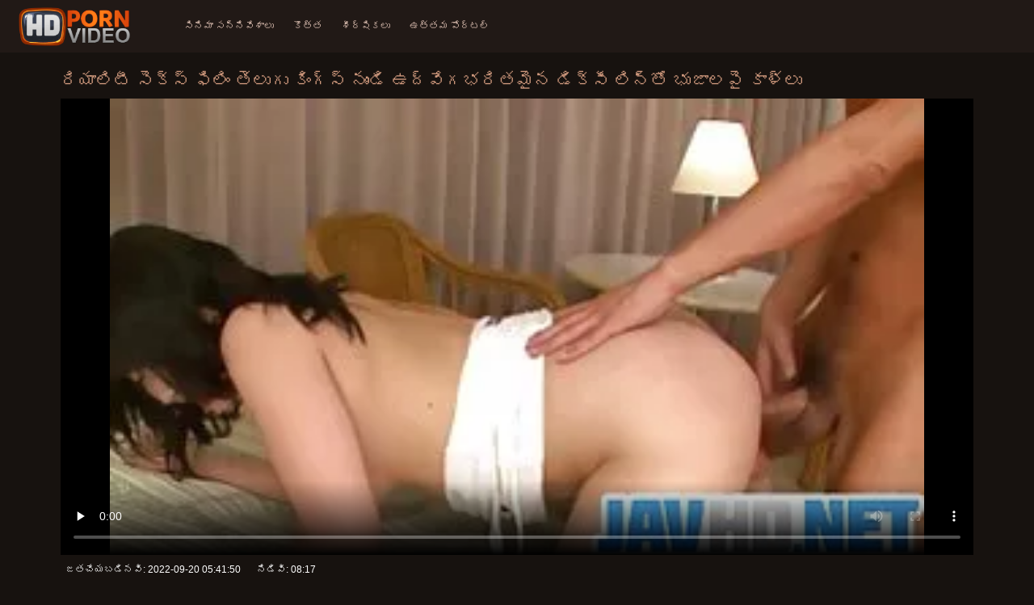

--- FILE ---
content_type: text/html; charset=UTF-8
request_url: https://te.porrfilmer.info/video/7052/%E0%B0%B0-%E0%B0%AF-%E0%B0%B2-%E0%B0%9F-%E0%B0%B8-%E0%B0%95-%E0%B0%B8-%E0%B0%AB-%E0%B0%B2-%E0%B0%A4-%E0%B0%B2-%E0%B0%97-%E0%B0%95-%E0%B0%97-%E0%B0%B8-%E0%B0%A8-%E0%B0%A1-%E0%B0%89%E0%B0%A6-%E0%B0%B5-%E0%B0%97%E0%B0%AD%E0%B0%B0-%E0%B0%A4%E0%B0%AE-%E0%B0%A8-%E0%B0%A1-%E0%B0%95-%E0%B0%B8-%E0%B0%B2-%E0%B0%A8-%E0%B0%A4-%E0%B0%AD-%E0%B0%9C-%E0%B0%B2%E0%B0%AA-%E0%B0%95-%E0%B0%B3-%E0%B0%B2-/
body_size: 12194
content:
<!doctype html>
<html lang="te">
<head>
<meta charset="UTF-8">

<meta name="referrer" content="origin">
<title>రియాలిటీ సెక్స్ ఫిలిం తెలుగు కింగ్స్ నుండి ఉద్వేగభరితమైన డిక్సీ లిన్‌తో భుజాలపై కాళ్లు - తెలుగు సెక్స్ ఫిలిం తెలుగు సెక్స్ </title>
<meta content="పూర్తి ఇష్టమైన వేడి శృంగార :  చిన్న అందగత్తె డిక్సీ లిన్ కోసం, పురుషులు వస్తారు మరియు పురుషులు వెళతారు, కానీ ఆమె ఎల్లప్పుడూ తన దిండ్లను తన కోసం ఉంచుతుంది. డిక్సీ తన పెద్ద సౌకర్యవంతమైన బెడ్‌లో తనను తాను పాతిపెట్టుకోవడం, తన పుస్సీ కోసం ఆకలితో ఉన్న మగవారి గుంపులాగా ఆమె దిండ్లు విప్పడం మరియు మూట వేయడం చాలా ఇష్టం. డిక్సీ తన ఇంటికి వచ్చిన సెక్స్ ఫిలిం తెలుగు ఇద్దరు కార్మికులు జోనాథన్ జోర్డాన్ మరియు జిమ్మీ మైఖేల్స్‌కు అంతరాయం కలిగించినప్పుడు, ఆమె తమ పెద్ద కాక్స్‌ని తన నోటిలోకి తీసుకోవడం ద్వారా కొంత అలసత్వపు టూ ఆన్‌ వన్ బ్లోజాబ్ చర్య కోసం ఒక ప్రకోపాన్ని విసురుతుంది. డిక్సీ యొక్క బిగుతుగా ఉన్న గులాబీ రంగు పుస్సీని ఆమె యోగ ప్యాంట్‌లను తెరిచిన తర్వాత అబ్బాయిలు ఆమె మూలుగులు మరియు ఆనందంతో కేకలు వేస్తున్నారు. జోనాథన్ మరియు జిమ్మీ డిక్సీని వారి ఆత్మవిశ్వాసాలతో నింపారు, ఎందుకంటే వారు నిజమైన వ్యక్తి నుండి హంపింగ్ చేయడం ఎంత మంచిదో ఆమెకు చూపించారు." name="description">
<meta name="viewport" content="width=device-width">

<meta content="always" name="referrer">

<link rel="apple-touch-icon" sizes="180x180" href="/files/apple-touch-icon.png">
<link rel="icon" type="image/png" sizes="32x32" href="/files/favicon-32x32.png">
<link rel="icon" type="image/png" sizes="16x16" href="/files/favicon-16x16.png">
<link rel="icon" type="image/png" sizes="16x16" href="/files/favicon.ico">
<link rel="mask-icon" href="/files/safari-pinned-tab.svg" color="#1a1511">
<meta name="apple-mobile-web-app-title" content="నాణ్యత ">
<meta name="application-name" content="నాణ్యత ">
<meta name="msapplication-TileColor" content="#1a1511">
<meta name="theme-color" content="#1a1511">
 <base target="_blank">


<style type="text/css">
small{color:#FFF !important;}
body{overflow-x:hidden}.lang-li li,.lang-li ul{list-style:outside none none;padding:0;margin:0}.btn{appearance:none;text-decoration:none;max-width:100%;text-align:center;position:relative;display:inline-block;box-sizing:border-box;height:37px;background-color:#211916;text-transform:uppercase;color:#f45100;font:400 12px/33px Tahoma,Arial,sans-serif;padding:0 14px;border:2px solid #372a25}.title>a{appearance:none;display:inline-block;overflow:hidden;text-overflow:ellipsis;white-space:nowrap;color:#ec552b;font-family:Tahoma,Arial,sans-serif;font-size:14px;font-weight:400;line-height:30px;height:33px;background-color:#211917;position:relative;padding:0 16px;box-sizing:border-box;border:solid 1px #211917;border-radius:16px}*{outline:0!important}a,body,div,h2,h3,html,img,li,p,small,span,ul{margin:0;padding:0}html{height:100%;font-size:62.5%;width:100%;max-width:100%}body{font:400 12px Tahoma,Arial,sans-serif;color:#c8b4a8;background:#17120f;min-width:320px;position:relative;height:auto!important;height:100%;min-height:100%;text-size-adjust:100%}img{border:none}a{color:#f45100;text-decoration:none}p{margin-bottom:15px}h2,h3{font:400 30px/1.2 Tahoma,Arial,sans-serif;color:#c8b4a8;margin-bottom:15px}h3{font-size:14px}ul{padding-left:30px;margin-bottom:15px}ul li{list-style:disc outside}
.lang_fi{background-position:-52px -40px}.lang_fr{background-position:-78px 0}.lang_he{background-position:-78px -20px}.lang_hi{background-position:-78px -40px}.lang_hu{background-position:0 -60px}.lang_id{background-position:-26px -60px}.lang_it{background-position:-52px -60px}.lang_ja{background-position:-78px -60px}.lang_ko{background-position:0 -80px}.lang_ms{background-position:-26px -80px}.lang_nb{background-position:-52px -80px}.lang_nl{background-position:-78px -80px}.lang_pl{background-position:-104px 0}.lang_pt{background-position:-104px -20px}.lang_ro{background-position:-104px -40px}.lang_ru{background-position:-104px -60px}.lang_sk{background-position:-104px -80px}.lang_sl{background-position:0 -100px}.lang_sr{background-position:-26px -100px}.lang_sv{background-position:-52px -100px}.lang_th{background-position:-78px -100px}.lang_tr{background-position:-104px -100px}.lang_zh{background-position:-130px 0}.head{width:100%;max-width:100%;background-color:#211916;margin-bottom:12px}header{width:100%;max-width:1560px;margin:0 auto;box-sizing:border-box;display:flex;flex-wrap:nowrap;flex-direction:row;justify-content:flex-start;align-items:center;align-content:stretch;position:relative;z-index:200;padding:3px 20px}@media (max-width:1023px){header{padding:20px}}@media (max-width:767px){header{flex-wrap:wrap;padding:10px}}header>*{min-width:0;max-width:100%}.logo{display:block;margin-right:27px}.logo:before{content:'';display:block;float:left;margin-right:7px}.logo,.navbtn,nav{flex-shrink:0;flex-grow:0}nav{order:30;display:flex;flex-wrap:nowrap;flex-direction:row;justify-content:flex-start;align-items:center;align-content:stretch;padding:0;margin:-3px 0 -3px 30px;min-height:65px;box-sizing:border-box}nav a{display:block;flex-shrink:0;flex-grow:0;min-width:0;color:#eacbbc;font-size:12px;font-weight:400;line-height:57px;text-transform:uppercase;position:relative;padding:4px 0;margin:0 24px 0 0}nav a:before{position:absolute;left:0;right:0;bottom:0;height:4px;background-color:#f45100;content:'';transform:translateY(-20px);opacity:0}nav a:last-child{margin-right:0}nav a.a{color:#f45100}nav a.a:before{opacity:1;transform:none}@media (max-width:1023px){nav{min-height:0;max-height:0;padding:0 20px;flex-direction:column;position:absolute;left:0;margin:-20px 0 0;top:100%;width:100%;align-items:flex-start;overflow:hidden;z-index:20;background-color:#211916!important}nav a{margin:0;text-align:left;padding:0;line-height:3.17;border:none;background:0 0!important;box-shadow:none;align-self:stretch}}@media (max-width:767px){nav{margin:-10px 0 0;padding:0 10px}}#nbtn{display:none}.navbtn{display:none;margin:0 10px 0 20px;order:10;width:18px;height:13px;box-sizing:border-box;border-top:solid 1px #f59722;border-bottom:solid 1px #f59722;position:relative}.navbtn:before{content:'';position:absolute;left:0;right:0;top:5px;border-top:solid 1px #f59722}.navbtn:after{position:absolute;content:'';width:40px;height:40px;right:50%;bottom:50%;transform:translate(50%,50%)}@media (max-width:1023px){.navbtn{display:block}}.search{flex-shrink:1;flex-grow:1;display:flex;flex-wrap:nowrap;flex-direction:row;justify-content:flex-start;align-items:stretch;align-content:stretch;box-sizing:border-box;width:100%;margin-left:auto;position:relative}.search>*{min-width:0;display:block;box-sizing:border-box;margin:0}.search>input[type=text]{appearance:none;flex-shrink:1;flex-grow:1;box-sizing:border-box;height:43px;border:none;border-radius:20px;background-color:#423632;padding:0 64px 0 24px;color:#bdafaa;font-family:Tahoma,Arial,sans-serif;font-size:14px;font-weight:400}.search>[type=submit]{appearance:none;flex-shrink:0;flex-grow:0;width:63px;height:43px;right:0;top:0;border:none;background:0 0;box-sizing:border-box;margin:0;padding:0;position:absolute}
@media (max-width:767px){.search{max-width:100%;width:100%;order:20;margin-top:10px}.search>input[type=text]{padding-left:12px}}.heat{display:flex;flex-wrap:nowrap;flex-direction:row;justify-content:flex-start;align-items:flex-start;align-content:stretch;box-sizing:border-box;margin-bottom:3px;width:100%}@media (max-width:479px){.heat{flex-direction:column}}.t{flex-shrink:1;flex-grow:0;min-width:0;display:block;margin-right:auto;padding:0 6px 4px 0;max-width:100%;position:relative;word-wrap:break-word;box-sizing:border-box;overflow:hidden}@media (max-width:479px){.t{margin-bottom:4px}}.t *{display:inline;text-transform:uppercase}.title-h{margin-right:4px}.title-h,.title-h *{color:#cf987d;font-size:22px;font-weight:400}@media (max-width:767px){.title-h,.title-h *{font-size:18px}}.t small{text-transform:none;color:#856a5c;font-size:12px}.btns{flex-shrink:0;flex-grow:0;min-width:0;display:flex;flex-wrap:wrap;flex-direction:row;justify-content:flex-start;align-items:center;align-content:stretch;align-self:flex-end;padding-bottom:3px}@media (max-width:479px){.btns{width:100%}}.btns>*{flex-shrink:0;flex-grow:0;min-width:0;display:block;max-width:100%}.btns>.btn{margin:0 0 1px}.th-wrap{width:100%;position:relative;margin-bottom:32px;box-sizing:border-box}.thumbs{display:flex;flex-wrap:wrap;flex-direction:row;justify-content:flex-start;align-items:stretch;align-content:stretch;margin-right:-5px}.th-i{flex-shrink:0;flex-grow:0;min-width:0;box-sizing:border-box;position:relative;width:calc(20% + -5px);margin-right:5px;margin-bottom:5px;z-index:10;display:flex;flex-wrap:nowrap;flex-direction:column;justify-content:flex-start;align-items:stretch;align-content:stretch}@media (max-width:1565px){.th-i{width:calc(20% + -5px)}}@media (max-width:1260px){.th-i{width:calc(25% + -5px)}}@media (max-width:955px){.th-i{width:calc(33.33333% + -5px)}}@media (max-width:650px){.th-i{width:calc(50% + -5px)}}@media (max-width:345px){.th-i{width:calc(100% + -5px)}}.th-i>a{flex-shrink:0;flex-grow:1;position:relative;width:100%;display:flex;flex-wrap:nowrap;flex-direction:column;justify-content:flex-start;align-items:stretch;align-content:stretch}.th-i>a>i{flex-shrink:0;flex-grow:0;will-change:transform;min-height:0;min-width:0;display:block;position:relative;width:100%;box-sizing:border-box}.th-i>a>i:before{display:block;content:'';padding-top:56%}.th-i>a>i img{height:100%;-o-object-fit:cover;object-fit:cover;-o-object-position:center;object-position:center}.th-i img{display:block;position:absolute;left:0;top:0;width:100%}.th-i h3{flex-shrink:0;flex-grow:0;max-width:100%;box-sizing:border-box;padding:0 5px;margin:0;text-transform:uppercase;font-weight:400;overflow:hidden;text-overflow:ellipsis;white-space:nowrap;color:#eacbbc;font-size:14px;line-height:28px;background-color:#312621}.th-i u{text-decoration:none;font-size:10px;line-height:1;color:#fff;position:absolute;right:5px;top:5px;padding:5px 8px;background-color:rgba(0,0,0,.8)}.text{margin:32px 0;color:#c8b4a8;font-size:16px;line-height:1.5}@media (max-width:767px){.text{font-size:16px}}.text>:last-child{margin-bottom:0}.heat+.text{margin-top:0}footer{display:block;width:100%;background-color:#211916}.footer{display:flex;flex-wrap:nowrap;justify-content:flex-start;align-content:stretch;flex-direction:row;align-items:center;width:100%;max-width:1560px;margin:auto auto 0;box-sizing:border-box;text-align:left;padding:10px 20px}@media (max-width:767px){.footer{padding:5px 10px;flex-direction:column}}.footer>*{flex-shrink:0;flex-grow:0;min-width:0;display:block}.footer-logo{margin:0 10px 10px 0}.footer-tx{flex-shrink:1;align-self:center;color:#c8b4a8;font-size:14px;line-height:1.5;margin-bottom:0}.footer-tx a{color:#f45100}.title{display:flex;flex-wrap:wrap;flex-direction:row;justify-content:flex-start;align-items:stretch;align-content:stretch;margin:0 0 32px}.title>a{flex-shrink:0;flex-grow:0;min-width:0;max-width:calc(100% - 2px);display:block;margin:0 2px 2px 0}.lang-wr{margin-left:60px;color:#c8b4a8;font-family:Tahoma,Arial,sans-serif;font-size:10px;font-weight:400;line-height:20px;text-transform:uppercase;z-index:20;order:40;flex-shrink:0;flex-grow:0}@media (max-width:1023px){.lang-wr{margin-left:20px;order:9}}@media (max-width:767px){.lang-wr{margin-left:auto}}.lang-lab{display:block;position:relative;padding-right:10px;white-space:nowrap;min-width:20px}.lang-lab .flag{display:block;float:left;margin:1px 4px 0 0}.lang-lab:after{content:'';position:absolute;width:6px;height:6px;right:0;top:50%;margin-top:-3px}@media (max-width:1023px){.lang-lab{text-indent:-99in}}.lang-li{position:absolute;right:0;top:100%;background-color:#211916;max-width:100%;width:560px;box-sizing:border-box;padding:0 10px;max-height:0;overflow:hidden;transform:translateY(1px)}.lang-li ul{column-width:120px;column-gap:20px;font-size:0;line-height:0}.lang-li li{position:relative;overflow:hidden;display:inline-block;width:100%;font-size:10px;line-height:20px;padding:2px 0}.lang-li li .flag{float:left;margin:1px 4px 0 0}.lang-li li a{color:#c8b4a8}.lang-wr #lang-check{position:absolute;left:-99in;top:-99in}.lika{display:flex;flex-wrap:wrap;flex-direction:row;justify-content:center;align-items:center;align-content:center;margin:10px 0;max-width:100%}.lika>:not(script){flex-shrink:0;flex-grow:0;min-width:0;display:block;margin:10px;max-width:calc(100% - 20px)}.page-layout{width:100%;max-width:100%;min-height:100vh;display:flex;flex-wrap:nowrap;flex-direction:column;justify-content:flex-start;align-items:center;align-content:stretch}.page-layout>*{flex-shrink:0;flex-grow:0;min-width:0}.page-layout .paga{width:100%;max-width:1560px;margin:0 auto;box-sizing:border-box;padding:10px 20px 1px}@media (max-width:767px){.page-layout .paga{padding:10px 10px 1px}}.footer-logo,.logo:before{width:144px;height:54px;
background:url(/img/logo.png) no-repeat;background-size:contain}
</style>



<link href="/css/index1.css" rel="stylesheet" type="text/css">



<meta property="og:locale" content="te"/>
<meta property="og:type" content="website"/>
<meta property="og:title" content="రియాలిటీ సెక్స్ ఫిలిం తెలుగు కింగ్స్ నుండి ఉద్వేగభరితమైన డిక్సీ లిన్‌తో భుజాలపై కాళ్లు - తెలుగు సెక్స్ ఫిలిం తెలుగు సెక్స్ "/>
<meta property="og:description" content="పూర్తి ఇష్టమైన వేడి శృంగార :  చిన్న అందగత్తె డిక్సీ లిన్ కోసం, పురుషులు వస్తారు మరియు పురుషులు వెళతారు, కానీ ఆమె ఎల్లప్పుడూ తన దిండ్లను తన కోసం ఉంచుతుంది. డిక్సీ తన పెద్ద సౌకర్యవంతమైన బెడ్‌లో తనను తాను పాతిపెట్టుకోవడం, తన పుస్సీ కోసం ఆకలితో ఉన్న మగవారి గుంపులాగా ఆమె దిండ్లు విప్పడం మరియు మూట వేయడం చాలా ఇష్టం. డిక్సీ తన ఇంటికి వచ్చిన సెక్స్ ఫిలిం తెలుగు ఇద్దరు కార్మికులు జోనాథన్ జోర్డాన్ మరియు జిమ్మీ మైఖేల్స్‌కు అంతరాయం కలిగించినప్పుడు, ఆమె తమ పెద్ద కాక్స్‌ని తన నోటిలోకి తీసుకోవడం ద్వారా కొంత అలసత్వపు టూ ఆన్‌ వన్ బ్లోజాబ్ చర్య కోసం ఒక ప్రకోపాన్ని విసురుతుంది. డిక్సీ యొక్క బిగుతుగా ఉన్న గులాబీ రంగు పుస్సీని ఆమె యోగ ప్యాంట్‌లను తెరిచిన తర్వాత అబ్బాయిలు ఆమె మూలుగులు మరియు ఆనందంతో కేకలు వేస్తున్నారు. జోనాథన్ మరియు జిమ్మీ డిక్సీని వారి ఆత్మవిశ్వాసాలతో నింపారు, ఎందుకంటే వారు నిజమైన వ్యక్తి నుండి హంపింగ్ చేయడం ఎంత మంచిదో ఆమెకు చూపించారు."/>
<meta property="og:url" content="https://te.porrfilmer.info/video/7052/ర-య-ల-ట-స-క-స-ఫ-ల-త-ల-గ-క-గ-స-న-డ-ఉద-వ-గభర-తమ-న-డ-క-స-ల-న-త-భ-జ-లప-క-ళ-ల-/"/>
<meta property="og:site_name" content="రియాలిటీ సెక్స్ ఫిలిం తెలుగు కింగ్స్ నుండి ఉద్వేగభరితమైన డిక్సీ లిన్‌తో భుజాలపై కాళ్లు - తెలుగు సెక్స్ ఫిలిం తెలుగు సెక్స్ "/>
<meta property="og:image" content="/img/hdpornvideo-poster.jpg"/>
<meta name="twitter:card" content="summary"/>
<meta name="twitter:description" content="పూర్తి ఇష్టమైన వేడి శృంగార :  చిన్న అందగత్తె డిక్సీ లిన్ కోసం, పురుషులు వస్తారు మరియు పురుషులు వెళతారు, కానీ ఆమె ఎల్లప్పుడూ తన దిండ్లను తన కోసం ఉంచుతుంది. డిక్సీ తన పెద్ద సౌకర్యవంతమైన బెడ్‌లో తనను తాను పాతిపెట్టుకోవడం, తన పుస్సీ కోసం ఆకలితో ఉన్న మగవారి గుంపులాగా ఆమె దిండ్లు విప్పడం మరియు మూట వేయడం చాలా ఇష్టం. డిక్సీ తన ఇంటికి వచ్చిన సెక్స్ ఫిలిం తెలుగు ఇద్దరు కార్మికులు జోనాథన్ జోర్డాన్ మరియు జిమ్మీ మైఖేల్స్‌కు అంతరాయం కలిగించినప్పుడు, ఆమె తమ పెద్ద కాక్స్‌ని తన నోటిలోకి తీసుకోవడం ద్వారా కొంత అలసత్వపు టూ ఆన్‌ వన్ బ్లోజాబ్ చర్య కోసం ఒక ప్రకోపాన్ని విసురుతుంది. డిక్సీ యొక్క బిగుతుగా ఉన్న గులాబీ రంగు పుస్సీని ఆమె యోగ ప్యాంట్‌లను తెరిచిన తర్వాత అబ్బాయిలు ఆమె మూలుగులు మరియు ఆనందంతో కేకలు వేస్తున్నారు. జోనాథన్ మరియు జిమ్మీ డిక్సీని వారి ఆత్మవిశ్వాసాలతో నింపారు, ఎందుకంటే వారు నిజమైన వ్యక్తి నుండి హంపింగ్ చేయడం ఎంత మంచిదో ఆమెకు చూపించారు."/>
<meta name="twitter:title" content="రియాలిటీ సెక్స్ ఫిలిం తెలుగు కింగ్స్ నుండి ఉద్వేగభరితమైన డిక్సీ లిన్‌తో భుజాలపై కాళ్లు - తెలుగు సెక్స్ ఫిలిం తెలుగు సెక్స్ "/>
<meta name="twitter:image" content="/img/hdpornvideo-poster.jpg"/>




</head>
<body>
<div class="page-layout">
<div class="head">
<header>
<a id='main_menu' href="/" title="అద్భుతమైన, అడల్ట్ సినిమాలు " class="logo"></a>
<input type="checkbox" id="nbtn">
<label class="navbtn" for="nbtn"></label>

<nav>
<a id="top_menu" href="/popular.html" title="సినిమా సన్నివేశాలు ">సినిమా సన్నివేశాలు </a>
<a id="new_menu" href="/newporn.html" title="కొత్త ">కొత్త </a>
<a id="cat_menu" href="/categoryall.html" title="శీర్షికలు ">శీర్షికలు </a>
<a id="channel_menu" href="/channels.html" title="ఉత్తమ పోర్టల్ ">ఉత్తమ పోర్టల్ </a>
</nav>


</header>
</div>
<div class="paga">
<div class="video">
<div class="video-m">
<div class="heat"><div class="t">
<div class="title-h"><h1>రియాలిటీ సెక్స్ ఫిలిం తెలుగు కింగ్స్ నుండి ఉద్వేగభరితమైన డిక్సీ లిన్‌తో భుజాలపై కాళ్లు</h1></div>
</div></div>

	<style>
.play21 { padding-bottom: 50%; position: relative; overflow:hidden; clear: both; margin: 5px 0;}
.play21 video { position: absolute; top: 0; left: 0; width: 100%; height: 100%; background-color: #000; }
</style>
<div class="play21">
<video preload="none" controls poster="https://te.porrfilmer.info/media/thumbs/2/v07052.webp?1663652510"><source src="https://vs4.videosrc.net/s/9/99/99a374b9a3379d2db49810571ed4007d.mp4?md5=icaTEpIJ0SnZ1SCKbiiYuw&expires=1768862931" type="video/mp4"/></video>
						</div>




<div class="natre">
<i class="sow"><span>జతచేయబడినవి: </span> 2022-09-20 05:41:50</i>
<i class="rib"><span>నిడివి: </span> 08:17</i>	
</div><br>	
<div class="natre">
<i class="sow">చిన్న అందగత్తె డిక్సీ లిన్ కోసం, పురుషులు వస్తారు మరియు పురుషులు వెళతారు, కానీ ఆమె ఎల్లప్పుడూ తన దిండ్లను తన కోసం ఉంచుతుంది. డిక్సీ తన పెద్ద సౌకర్యవంతమైన బెడ్‌లో తనను తాను పాతిపెట్టుకోవడం, తన పుస్సీ కోసం ఆకలితో ఉన్న మగవారి గుంపులాగా ఆమె దిండ్లు విప్పడం మరియు మూట వేయడం చాలా ఇష్టం. డిక్సీ తన ఇంటికి వచ్చిన సెక్స్ ఫిలిం తెలుగు ఇద్దరు కార్మికులు జోనాథన్ జోర్డాన్ మరియు జిమ్మీ మైఖేల్స్‌కు అంతరాయం కలిగించినప్పుడు, ఆమె తమ పెద్ద కాక్స్‌ని తన నోటిలోకి తీసుకోవడం ద్వారా కొంత అలసత్వపు టూ ఆన్‌ వన్ బ్లోజాబ్ చర్య కోసం ఒక ప్రకోపాన్ని విసురుతుంది. డిక్సీ యొక్క బిగుతుగా ఉన్న గులాబీ రంగు పుస్సీని ఆమె యోగ ప్యాంట్‌లను తెరిచిన తర్వాత అబ్బాయిలు ఆమె మూలుగులు మరియు ఆనందంతో కేకలు వేస్తున్నారు. జోనాథన్ మరియు జిమ్మీ డిక్సీని వారి ఆత్మవిశ్వాసాలతో నింపారు, ఎందుకంటే వారు నిజమైన వ్యక్తి నుండి హంపింగ్ చేయడం ఎంత మంచిదో ఆమెకు చూపించారు.</i>

    
</div>
<div class="vid-info">



<div class="vid_line">
<h6>అడల్ట్ వర్గం </h6>
<a href="/category/fingering/" title="">అంటడము</a> <a href="/category/sasha+stone/" title="">అరుణ అఘోర</a> <a href="/category/cock+play/" title="">కాక్ ప్లే</a> <a href="/category/handjob/" title="">చేతితో అబ్బాయికి</a> <a href="/category/big+cock/" title="">పెద్ద ఆత్మవిశ్వాసం</a> <a href="/category/amateur/" title="">పెద్ద మొ డ్డ</a> <a href="/category/medium+size+tits/" title="">మీడియం సైజు టిట్స్</a> <a href="/category/long+hair/" title="">రాగి జుట్టు</a> <a href="/category/masturbation/" title="">హస్త ప్రయోగం</a> 
</div>
<div class="vid_line">
<h6>వేటాడు </h6>
<a href="/tag/1/" title="">సెక్స్ ఫిలిం తెలుగు</a> 
</div>
</div>
</div>

</div>
<div class="heat">
<div class="t"><div class="title-h"><h1>సంబంధిత వేడి శృంగార సినిమాలు  </h1></div><small>సిఫార్సు హార్డ్కోర్ తెలుగు సెక్స్ ఫిలిం తెలుగు సెక్స్ </small></div>
</div>
<div class="th-wrap">
<div class="thumbs">
<div class="th-i">
<a class="mo" href="/video/3322/%E0%B0%9A-%E0%B0%95-av-%E0%B0%A8-%E0%B0%A1-%E0%B0%B8-%E0%B0%A1%E0%B0%95-%E0%B0%9F-%E0%B0%B5-%E0%B0%85%E0%B0%AE-%E0%B0%9A-%E0%B0%AF-%E0%B0%B0-%E0%B0%A4-%E0%B0%A1-%E0%B0%97-%E0%B0%B8-%E0%B0%9F-%E0%B0%B2-%E0%B0%B8-%E0%B0%95-%E0%B0%B8-%E0%B0%AB-%E0%B0%B2-%E0%B0%B8-%E0%B0%95-%E0%B0%B8-%E0%B0%AB-%E0%B0%B2-%E0%B0%A4-%E0%B0%B2-%E0%B0%97-%E0%B0%B8-%E0%B0%95-%E0%B0%B8-/" title="చెక్ AV నుండి సెడక్టివ్ అమెచ్యూర్‌తో డాగీస్టైల్ సెక్స్ ఫిలిం సెక్స్ ఫిలిం తెలుగు సెక్స్">
<i>
<img class="lazy" src="https://te.porrfilmer.info/media/thumbs/2/v03322.webp?1666409632" data-src="https://te.porrfilmer.info/media/thumbs/2/v03322.webp?1666409632" alt="చెక్ AV నుండి సెడక్టివ్ అమెచ్యూర్‌తో డాగీస్టైల్ సెక్స్ ఫిలిం సెక్స్ ఫిలిం తెలుగు సెక్స్"/>
</i>
<u>04:36</u>
<p>చెక్ AV నుండి సెడక్టివ్ అమెచ్యూర్‌తో డాగీస్టైల్ సెక్స్ ఫిలిం సెక్స్ ఫిలిం తెలుగు సెక్స్</p>
</a>
</div>
				<div class="th-i">
<a class="mo" href="https://te.porrfilmer.info/link.php" title="స్మట్ పప్పెట్ నుండి అద్భుతమైన తెలుగు సెక్స్ ఫిలిం కం కార్నెలియాతో మిషనరీ వీడియో">
<i>
<img class="lazy" src="https://te.porrfilmer.info/media/thumbs/7/v02417.webp?1665282290" data-src="https://te.porrfilmer.info/media/thumbs/7/v02417.webp?1665282290" alt="స్మట్ పప్పెట్ నుండి అద్భుతమైన తెలుగు సెక్స్ ఫిలిం కం కార్నెలియాతో మిషనరీ వీడియో"/>
</i>
<u>05:20</u>
<p>స్మట్ పప్పెట్ నుండి అద్భుతమైన తెలుగు సెక్స్ ఫిలిం కం కార్నెలియాతో మిషనరీ వీడియో</p>
</a>
</div>
				<div class="th-i">
<a class="mo" href="https://te.porrfilmer.info/link.php" title="రియాలిటీ కింగ్స్ బ్లూ ఫిలిం తెలుగు సెక్స్ నుండి అందమైన మరియానా మార్టిక్స్‌తో భుజాలపై కాళ్లు">
<i>
<img class="lazy" src="https://te.porrfilmer.info/media/thumbs/5/v04705.webp?1665287701" data-src="https://te.porrfilmer.info/media/thumbs/5/v04705.webp?1665287701" alt="రియాలిటీ కింగ్స్ బ్లూ ఫిలిం తెలుగు సెక్స్ నుండి అందమైన మరియానా మార్టిక్స్‌తో భుజాలపై కాళ్లు"/>
</i>
<u>03:31</u>
<p>రియాలిటీ కింగ్స్ బ్లూ ఫిలిం తెలుగు సెక్స్ నుండి అందమైన మరియానా మార్టిక్స్‌తో భుజాలపై కాళ్లు</p>
</a>
</div>
				<div class="th-i">
<a class="mo" href="/video/8300/%E0%B0%9C-%E0%B0%AE-%E0%B0%B8-%E0%B0%A1-%E0%B0%A8-%E0%B0%A8-%E0%B0%A1-%E0%B0%AA-%E0%B0%B0-%E0%B0%AB-%E0%B0%95-%E0%B0%9F-%E0%B0%9A-%E0%B0%A8-%E0%B0%B2-%E0%B0%AA-%E0%B0%B0-%E0%B0%B8-%E0%B0%9F%E0%B0%A8-%E0%B0%A4-%E0%B0%B8-%E0%B0%B2-%E0%B0%95-%E0%B0%A8-%E0%B0%9F-%E0%B0%9F-%E0%B0%B8-%E0%B0%B8-%E0%B0%AE%E0%B0%9F-%E0%B0%B8-%E0%B0%95-%E0%B0%B8-%E0%B0%AC-%E0%B0%B2-%E0%B0%AB-%E0%B0%B2-%E0%B0%A4-%E0%B0%B2-%E0%B0%97-%E0%B0%B5-%E0%B0%A1-%E0%B0%AF-/" title="జేమ్స్ డీన్ నుండి ప్రిఫెక్ట్ చానెల్ ప్రెస్టన్‌తో సిలికాన్ టిట్స్ స్మట్ సెక్స్ బ్లూ ఫిలిం తెలుగు వీడియో">
<i>
<img class="lazy" src="https://te.porrfilmer.info/media/thumbs/0/v08300.webp?1668385836" data-src="https://te.porrfilmer.info/media/thumbs/0/v08300.webp?1668385836" alt="జేమ్స్ డీన్ నుండి ప్రిఫెక్ట్ చానెల్ ప్రెస్టన్‌తో సిలికాన్ టిట్స్ స్మట్ సెక్స్ బ్లూ ఫిలిం తెలుగు వీడియో"/>
</i>
<u>06:32</u>
<p>జేమ్స్ డీన్ నుండి ప్రిఫెక్ట్ చానెల్ ప్రెస్టన్‌తో సిలికాన్ టిట్స్ స్మట్ సెక్స్ బ్లూ ఫిలిం తెలుగు వీడియో</p>
</a>
</div>
				<div class="th-i">
<a class="mo" href="https://te.porrfilmer.info/link.php" title="Babes.Com నుండి హార్నీ సెక్స్ బ్లూ ఫిలిం తెలుగు సెక్స్ డెమి సూత్రతో బెడ్ పోర్న్‌లో">
<i>
<img class="lazy" src="https://te.porrfilmer.info/media/thumbs/1/v04081.webp?1668479998" data-src="https://te.porrfilmer.info/media/thumbs/1/v04081.webp?1668479998" alt="Babes.Com నుండి హార్నీ సెక్స్ బ్లూ ఫిలిం తెలుగు సెక్స్ డెమి సూత్రతో బెడ్ పోర్న్‌లో"/>
</i>
<u>08:10</u>
<p>Babes.Com నుండి హార్నీ సెక్స్ బ్లూ ఫిలిం తెలుగు సెక్స్ డెమి సూత్రతో బెడ్ పోర్న్‌లో</p>
</a>
</div>
				<div class="th-i">
<a class="mo" href="https://te.porrfilmer.info/link.php" title="బ్యాంగ్ బ్రదర్స్ నుండి టెంప్టింగ్ హార్లే కింగ్‌తో సిట్టింగ్ స్మట్ ముఖం తెలుగు సెక్స్ బ్లూ ఫిలిం తెలుగు">
<i>
<img class="lazy" src="https://te.porrfilmer.info/media/thumbs/1/v09481.webp?1663625046" data-src="https://te.porrfilmer.info/media/thumbs/1/v09481.webp?1663625046" alt="బ్యాంగ్ బ్రదర్స్ నుండి టెంప్టింగ్ హార్లే కింగ్‌తో సిట్టింగ్ స్మట్ ముఖం తెలుగు సెక్స్ బ్లూ ఫిలిం తెలుగు"/>
</i>
<u>06:12</u>
<p>బ్యాంగ్ బ్రదర్స్ నుండి టెంప్టింగ్ హార్లే కింగ్‌తో సిట్టింగ్ స్మట్ ముఖం తెలుగు సెక్స్ బ్లూ ఫిలిం తెలుగు</p>
</a>
</div>
				<div class="th-i">
<a class="mo" href="/video/2418/%E0%B0%B8-%E0%B0%AE%E0%B0%9F-%E0%B0%AA%E0%B0%AA-%E0%B0%AA-%E0%B0%9F-%E0%B0%A8-%E0%B0%A1-%E0%B0%B9-%E0%B0%9F-%E0%B0%95-%E0%B0%B0-%E0%B0%A8-%E0%B0%B2-%E0%B0%AF-%E0%B0%A4-%E0%B0%A1%E0%B0%AC-%E0%B0%B2-%E0%B0%AC-%E0%B0%B2-%E0%B0%9C-%E0%B0%AC-%E0%B0%AF-%E0%B0%95-%E0%B0%B7%E0%B0%A8-%E0%B0%B8-%E0%B0%95-%E0%B0%B8-%E0%B0%AB-%E0%B0%B2-%E0%B0%A4-%E0%B0%B2-%E0%B0%97-/" title="స్మట్ పప్పెట్ నుండి హాట్ కార్నెలియాతో డబుల్ బ్లోజాబ్ యాక్షన్ సెక్స్ ఫిలిం తెలుగు">
<i>
<img class="lazy" src="https://te.porrfilmer.info/media/thumbs/8/v02418.webp?1663614075" data-src="https://te.porrfilmer.info/media/thumbs/8/v02418.webp?1663614075" alt="స్మట్ పప్పెట్ నుండి హాట్ కార్నెలియాతో డబుల్ బ్లోజాబ్ యాక్షన్ సెక్స్ ఫిలిం తెలుగు"/>
</i>
<u>14:03</u>
<p>స్మట్ పప్పెట్ నుండి హాట్ కార్నెలియాతో డబుల్ బ్లోజాబ్ యాక్షన్ సెక్స్ ఫిలిం తెలుగు</p>
</a>
</div>
				<div class="th-i">
<a class="mo" href="https://te.porrfilmer.info/link.php" title="ఓల్డ్జే నుండి సెక్సీ నికోల్ తెలుగు సెక్స్ బ్లూ ఫిలిం వండర్‌తో ఓల్డ్ Vs యంగ్ స్మట్">
<i>
<img class="lazy" src="https://te.porrfilmer.info/media/thumbs/2/v06592.webp?1668396008" data-src="https://te.porrfilmer.info/media/thumbs/2/v06592.webp?1668396008" alt="ఓల్డ్జే నుండి సెక్సీ నికోల్ తెలుగు సెక్స్ బ్లూ ఫిలిం వండర్‌తో ఓల్డ్ Vs యంగ్ స్మట్"/>
</i>
<u>07:58</u>
<p>ఓల్డ్జే నుండి సెక్సీ నికోల్ తెలుగు సెక్స్ బ్లూ ఫిలిం వండర్‌తో ఓల్డ్ Vs యంగ్ స్మట్</p>
</a>
</div>
				<div class="th-i">
<a class="mo" href="/video/8906/%E0%B0%9A-%E0%B0%B0-%E0%B0%B0-%E0%B0%AA-%E0%B0%AA-%E0%B0%B8-%E0%B0%A8-%E0%B0%A1-%E0%B0%B8-%E0%B0%95-%E0%B0%B8-%E0%B0%95-%E0%B0%A1-%E0%B0%A8-%E0%B0%B8-%E0%B0%B2%E0%B0%95-%E0%B0%B8-%E0%B0%AE%E0%B0%B0-%E0%B0%AF-%E0%B0%9C-%E0%B0%B2-%E0%B0%AF%E0%B0%A8-%E0%B0%A4-%E0%B0%B2-%E0%B0%97-%E0%B0%B8-%E0%B0%95-%E0%B0%B8-%E0%B0%B5-%E0%B0%A1-%E0%B0%AF-%E0%B0%AB-%E0%B0%B2-%E0%B0%9C-%E0%B0%A8-%E0%B0%B8%E0%B0%A8-%E0%B0%B2%E0%B0%A4-%E0%B0%AE-%E0%B0%A1-%E0%B0%AF-%E0%B0%B8-%E0%B0%9C-%E0%B0%9F-%E0%B0%9F-%E0%B0%B8-%E0%B0%AA-%E0%B0%B0-%E0%B0%A8-/" title="చెర్రీ పింప్స్ నుండి సెక్సీ కాడెన్స్ లక్స్ మరియు జిలియన్ తెలుగు సెక్స్ వీడియో ఫిలిం జాన్సన్‌లతో మీడియం సైజ్ టిట్స్ పోర్న్">
<i>
<img class="lazy" src="https://te.porrfilmer.info/media/thumbs/6/v08906.webp?1667871608" data-src="https://te.porrfilmer.info/media/thumbs/6/v08906.webp?1667871608" alt="చెర్రీ పింప్స్ నుండి సెక్సీ కాడెన్స్ లక్స్ మరియు జిలియన్ తెలుగు సెక్స్ వీడియో ఫిలిం జాన్సన్‌లతో మీడియం సైజ్ టిట్స్ పోర్న్"/>
</i>
<u>01:48</u>
<p>చెర్రీ పింప్స్ నుండి సెక్సీ కాడెన్స్ లక్స్ మరియు జిలియన్ తెలుగు సెక్స్ వీడియో ఫిలిం జాన్సన్‌లతో మీడియం సైజ్ టిట్స్ పోర్న్</p>
</a>
</div>
				<div class="th-i">
<a class="mo" href="/video/2818/%E0%B0%88%E0%B0%B5-%E0%B0%B2-%E0%B0%8F-%E0%B0%9C-%E0%B0%B2-%E0%B0%A8-%E0%B0%A1-%E0%B0%85-%E0%B0%A6%E0%B0%AE-%E0%B0%A8-%E0%B0%AC%E0%B0%A8-%E0%B0%A8-%E0%B0%B8-%E0%B0%95-%E0%B0%B8-%E0%B0%AB-%E0%B0%B2-%E0%B0%B5-%E0%B0%A1-%E0%B0%AF-%E0%B0%A4-%E0%B0%B2-%E0%B0%97-%E0%B0%95-%E0%B0%B2-%E0%B0%AC-%E0%B0%A4-%E0%B0%AA-%E0%B0%B0-%E0%B0%A8-%E0%B0%B5-%E0%B0%B2-%E0%B0%B5-%E0%B0%B8-%E0%B0%A4-%E0%B0%A6-/" title="ఈవిల్ ఏంజెల్ నుండి అందమైన బన్నీ సెక్స్ ఫిలిం వీడియో తెలుగు కాల్బీతో పోర్న్ వేలు వేస్తోంది">
<i>
<img class="lazy" src="https://te.porrfilmer.info/media/thumbs/8/v02818.webp?1663988036" data-src="https://te.porrfilmer.info/media/thumbs/8/v02818.webp?1663988036" alt="ఈవిల్ ఏంజెల్ నుండి అందమైన బన్నీ సెక్స్ ఫిలిం వీడియో తెలుగు కాల్బీతో పోర్న్ వేలు వేస్తోంది"/>
</i>
<u>06:38</u>
<p>ఈవిల్ ఏంజెల్ నుండి అందమైన బన్నీ సెక్స్ ఫిలిం వీడియో తెలుగు కాల్బీతో పోర్న్ వేలు వేస్తోంది</p>
</a>
</div>
				<div class="th-i">
<a class="mo" href="https://te.porrfilmer.info/link.php" title="బ్రేజర్స్ నుండి సెక్స్ బ్లూ ఫిలిం తెలుగు సెడక్టివ్ డెమి సూత్ర మరియు కర్మ RXతో పరస్పర హస్తప్రయోగం చిత్రం">
<i>
<img class="lazy" src="https://te.porrfilmer.info/media/thumbs/2/v04092.webp?1668218092" data-src="https://te.porrfilmer.info/media/thumbs/2/v04092.webp?1668218092" alt="బ్రేజర్స్ నుండి సెక్స్ బ్లూ ఫిలిం తెలుగు సెడక్టివ్ డెమి సూత్ర మరియు కర్మ RXతో పరస్పర హస్తప్రయోగం చిత్రం"/>
</i>
<u>01:20</u>
<p>బ్రేజర్స్ నుండి సెక్స్ బ్లూ ఫిలిం తెలుగు సెడక్టివ్ డెమి సూత్ర మరియు కర్మ RXతో పరస్పర హస్తప్రయోగం చిత్రం</p>
</a>
</div>
				<div class="th-i">
<a class="mo" href="/video/615/%E0%B0%AC-%E0%B0%AF-%E0%B0%97-%E0%B0%AC-%E0%B0%B0%E0%B0%A6%E0%B0%B0-%E0%B0%B8-%E0%B0%A8-%E0%B0%A1-%E0%B0%B8-%E0%B0%A1%E0%B0%95-%E0%B0%9F-%E0%B0%B5-%E0%B0%95%E0%B0%B0-%E0%B0%B2-%E0%B0%A8-%E0%B0%85%E0%B0%AC-%E0%B0%B0-%E0%B0%B2-%E0%B0%A4-%E0%B0%B0-%E0%B0%B5%E0%B0%B0-%E0%B0%B8-%E0%B0%95-%E0%B0%97%E0%B0%B0-%E0%B0%B2-%E0%B0%9A-%E0%B0%A4-%E0%B0%B0-%E0%B0%B8-%E0%B0%95-%E0%B0%B8-%E0%B0%AB-%E0%B0%B2-%E0%B0%A4-%E0%B0%B2-%E0%B0%97-%E0%B0%B8-%E0%B0%95-%E0%B0%B8-/" title="బ్యాంగ్ బ్రదర్స్ నుండి సెడక్టివ్ కరోలినా అబ్రిల్‌తో రివర్స్ కౌగర్ల్ చిత్రం సెక్స్ ఫిలిం తెలుగు సెక్స్">
<i>
<img class="lazy" src="https://te.porrfilmer.info/media/thumbs/5/v00615.webp?1667439429" data-src="https://te.porrfilmer.info/media/thumbs/5/v00615.webp?1667439429" alt="బ్యాంగ్ బ్రదర్స్ నుండి సెడక్టివ్ కరోలినా అబ్రిల్‌తో రివర్స్ కౌగర్ల్ చిత్రం సెక్స్ ఫిలిం తెలుగు సెక్స్"/>
</i>
<u>01:37</u>
<p>బ్యాంగ్ బ్రదర్స్ నుండి సెడక్టివ్ కరోలినా అబ్రిల్‌తో రివర్స్ కౌగర్ల్ చిత్రం సెక్స్ ఫిలిం తెలుగు సెక్స్</p>
</a>
</div>
				<div class="th-i">
<a class="mo" href="https://te.porrfilmer.info/link.php" title="MYLF నుండి ఉద్వేగభరితమైన బెల్లా రోసీ మరియు లెక్సీ తెలుగు సెక్స్ ఫిలిం లూనాతో కౌగర్ల్ సెక్స్">
<i>
<img class="lazy" src="https://te.porrfilmer.info/media/thumbs/7/v03817.webp?1663939874" data-src="https://te.porrfilmer.info/media/thumbs/7/v03817.webp?1663939874" alt="MYLF నుండి ఉద్వేగభరితమైన బెల్లా రోసీ మరియు లెక్సీ తెలుగు సెక్స్ ఫిలిం లూనాతో కౌగర్ల్ సెక్స్"/>
</i>
<u>14:50</u>
<p>MYLF నుండి ఉద్వేగభరితమైన బెల్లా రోసీ మరియు లెక్సీ తెలుగు సెక్స్ ఫిలిం లూనాతో కౌగర్ల్ సెక్స్</p>
</a>
</div>
				<div class="th-i">
<a class="mo" href="https://te.porrfilmer.info/link.php" title="MYLF నుండి హాట్ పెన్నీ పాక్స్‌తో తెలుగు సెక్స్ బ్లూ ఫిలిం కావాలి డాగీస్టైల్ సెక్స్">
<i>
<img class="lazy" src="https://te.porrfilmer.info/media/thumbs/8/v08108.webp?1663629571" data-src="https://te.porrfilmer.info/media/thumbs/8/v08108.webp?1663629571" alt="MYLF నుండి హాట్ పెన్నీ పాక్స్‌తో తెలుగు సెక్స్ బ్లూ ఫిలిం కావాలి డాగీస్టైల్ సెక్స్"/>
</i>
<u>02:21</u>
<p>MYLF నుండి హాట్ పెన్నీ పాక్స్‌తో తెలుగు సెక్స్ బ్లూ ఫిలిం కావాలి డాగీస్టైల్ సెక్స్</p>
</a>
</div>
				<div class="th-i">
<a class="mo" href="/video/5364/%E0%B0%AC-%E0%B0%B2-%E0%B0%B2-%E0%B0%B8-%E0%B0%B8-%E0%B0%95-%E0%B0%B8-%E0%B0%AB-%E0%B0%B2-%E0%B0%A4-%E0%B0%B2-%E0%B0%97-%E0%B0%AB-%E0%B0%B2-%E0%B0%AE-%E0%B0%B8-%E0%B0%A8-%E0%B0%A1-%E0%B0%B8-%E0%B0%95-%E0%B0%B8-%E0%B0%8E%E0%B0%B2-%E0%B0%B8-%E0%B0%9C-%E0%B0%A8-%E0%B0%A4-%E0%B0%B0-%E0%B0%AE-%E0%B0%9F-%E0%B0%95-%E0%B0%9A-%E0%B0%A4-%E0%B0%B0-/" title="బెల్లెసా సెక్స్ ఫిలిం తెలుగు ఫిల్మ్స్ నుండి సెక్సీ ఎల్సా జీన్‌తో రొమాంటిక్ చిత్రం">
<i>
<img class="lazy" src="https://te.porrfilmer.info/media/thumbs/4/v05364.webp?1664191209" data-src="https://te.porrfilmer.info/media/thumbs/4/v05364.webp?1664191209" alt="బెల్లెసా సెక్స్ ఫిలిం తెలుగు ఫిల్మ్స్ నుండి సెక్సీ ఎల్సా జీన్‌తో రొమాంటిక్ చిత్రం"/>
</i>
<u>06:34</u>
<p>బెల్లెసా సెక్స్ ఫిలిం తెలుగు ఫిల్మ్స్ నుండి సెక్సీ ఎల్సా జీన్‌తో రొమాంటిక్ చిత్రం</p>
</a>
</div>
				<div class="th-i">
<a class="mo" href="/video/1927/%E0%B0%AA-%E0%B0%B0-%E0%B0%AA%E0%B0%B0-%E0%B0%9F-%E0%B0%B8-%E0%B0%95-%E0%B0%B8-%E0%B0%A8-%E0%B0%A1-%E0%B0%89%E0%B0%A6-%E0%B0%B5-%E0%B0%97%E0%B0%AD%E0%B0%B0-%E0%B0%A4%E0%B0%AE-%E0%B0%A8-%E0%B0%B8-%E0%B0%95-%E0%B0%B8-%E0%B0%AB-%E0%B0%B2-%E0%B0%A4-%E0%B0%B2-%E0%B0%97-%E0%B0%AE-%E0%B0%B5-%E0%B0%90%E0%B0%A6-%E0%B0%B0-%E0%B0%AB-%E0%B0%95-%E0%B0%B8-%E0%B0%A4-%E0%B0%93%E0%B0%B0%E0%B0%B2-%E0%B0%AB-%E0%B0%B2-%E0%B0%AE-/" title="ప్రాపర్టీ సెక్స్ నుండి ఉద్వేగభరితమైన సెక్స్ ఫిలిం తెలుగు మూవీ ఐద్రా ఫాక్స్‌తో ఓరల్ ఫిల్మ్">
<i>
<img class="lazy" src="https://te.porrfilmer.info/media/thumbs/7/v01927.webp?1667354698" data-src="https://te.porrfilmer.info/media/thumbs/7/v01927.webp?1667354698" alt="ప్రాపర్టీ సెక్స్ నుండి ఉద్వేగభరితమైన సెక్స్ ఫిలిం తెలుగు మూవీ ఐద్రా ఫాక్స్‌తో ఓరల్ ఫిల్మ్"/>
</i>
<u>02:50</u>
<p>ప్రాపర్టీ సెక్స్ నుండి ఉద్వేగభరితమైన సెక్స్ ఫిలిం తెలుగు మూవీ ఐద్రా ఫాక్స్‌తో ఓరల్ ఫిల్మ్</p>
</a>
</div>
				<div class="th-i">
<a class="mo" href="https://te.porrfilmer.info/link.php" title="సెక్స్‌ఆర్ట్ నుండి సెక్సీ కినుస్కీతో నోటికొచ్చిన బ్యాంగ్ సెక్స్ ఫిలిం తెలుగు సెక్స్ ఫిలిం తెలుగు">
<i>
<img class="lazy" src="https://te.porrfilmer.info/media/thumbs/9/v08559.webp?1666747119" data-src="https://te.porrfilmer.info/media/thumbs/9/v08559.webp?1666747119" alt="సెక్స్‌ఆర్ట్ నుండి సెక్సీ కినుస్కీతో నోటికొచ్చిన బ్యాంగ్ సెక్స్ ఫిలిం తెలుగు సెక్స్ ఫిలిం తెలుగు"/>
</i>
<u>02:07</u>
<p>సెక్స్‌ఆర్ట్ నుండి సెక్సీ కినుస్కీతో నోటికొచ్చిన బ్యాంగ్ సెక్స్ ఫిలిం తెలుగు సెక్స్ ఫిలిం తెలుగు</p>
</a>
</div>
				<div class="th-i">
<a class="mo" href="https://te.porrfilmer.info/link.php" title="దట్ సిట్‌కామ్ షో నుండి సెడక్టివ్ ఎలిజా ఇబర్రాతో సెక్స్ బ్లూ ఫిలిం తెలుగు సెక్స్ ఆర్గీ బ్యాంగ్">
<i>
<img class="lazy" src="https://te.porrfilmer.info/media/thumbs/7/v01277.webp?1665978326" data-src="https://te.porrfilmer.info/media/thumbs/7/v01277.webp?1665978326" alt="దట్ సిట్‌కామ్ షో నుండి సెడక్టివ్ ఎలిజా ఇబర్రాతో సెక్స్ బ్లూ ఫిలిం తెలుగు సెక్స్ ఆర్గీ బ్యాంగ్"/>
</i>
<u>02:01</u>
<p>దట్ సిట్‌కామ్ షో నుండి సెడక్టివ్ ఎలిజా ఇబర్రాతో సెక్స్ బ్లూ ఫిలిం తెలుగు సెక్స్ ఆర్గీ బ్యాంగ్</p>
</a>
</div>
				<div class="th-i">
<a class="mo" href="/video/5133/%E0%B0%9F-%E0%B0%AE-%E0%B0%B8-%E0%B0%95-%E0%B0%9F-%E0%B0%A8-%E0%B0%A1-%E0%B0%A4-%E0%B0%B2-%E0%B0%97-%E0%B0%B8-%E0%B0%95-%E0%B0%B8-%E0%B0%AB-%E0%B0%B2-%E0%B0%B8-%E0%B0%95-%E0%B0%B8-%E0%B0%8E%E0%B0%B2-%E0%B0%B2%E0%B0%95-%E0%B0%B8-%E0%B0%A4-%E0%B0%B0-%E0%B0%B5%E0%B0%B0-%E0%B0%B8-%E0%B0%95-%E0%B0%97%E0%B0%B0-%E0%B0%B2-%E0%B0%9A-%E0%B0%A4-%E0%B0%B0-/" title="టీమ్ స్కీట్ నుండి తెలుగు సెక్స్ ఫిలిం సెక్సీ ఎలి లక్స్‌తో రివర్స్ కౌగర్ల్ చిత్రం">
<i>
<img class="lazy" src="https://te.porrfilmer.info/media/thumbs/3/v05133.webp?1667701719" data-src="https://te.porrfilmer.info/media/thumbs/3/v05133.webp?1667701719" alt="టీమ్ స్కీట్ నుండి తెలుగు సెక్స్ ఫిలిం సెక్సీ ఎలి లక్స్‌తో రివర్స్ కౌగర్ల్ చిత్రం"/>
</i>
<u>14:09</u>
<p>టీమ్ స్కీట్ నుండి తెలుగు సెక్స్ ఫిలిం సెక్సీ ఎలి లక్స్‌తో రివర్స్ కౌగర్ల్ చిత్రం</p>
</a>
</div>
				<div class="th-i">
<a class="mo" href="/video/7025/%E0%B0%9F%E0%B0%97-%E0%B0%AA-%E0%B0%B8-%E0%B0%A8-%E0%B0%A1-%E0%B0%9F-%E0%B0%AA-%E0%B0%9F-%E0%B0%97-%E0%B0%AB-%E0%B0%B0-%E0%B0%AF-%E0%B0%A4-%E0%B0%B2-%E0%B0%97-%E0%B0%B8-%E0%B0%95-%E0%B0%B8-%E0%B0%AC-%E0%B0%B2-%E0%B0%AB-%E0%B0%B2-%E0%B0%B5-%E0%B0%A8-%E0%B0%A1-%E0%B0%AE-%E0%B0%A4-%E0%B0%A8-%E0%B0%9A-%E0%B0%B0%E0%B0%B2-%E0%B0%9F-%E0%B0%9F-%E0%B0%B8-%E0%B0%B5-%E0%B0%A1-%E0%B0%AF-/" title="టగ్ పాస్ నుండి టెంప్టింగ్ ఫ్రెయా తెలుగు సెక్స్ బ్లూ ఫిలిం వాన్ డూమ్‌తో నేచురల్ టిట్స్ వీడియో">
<i>
<img class="lazy" src="https://te.porrfilmer.info/media/thumbs/5/v07025.webp?1663666123" data-src="https://te.porrfilmer.info/media/thumbs/5/v07025.webp?1663666123" alt="టగ్ పాస్ నుండి టెంప్టింగ్ ఫ్రెయా తెలుగు సెక్స్ బ్లూ ఫిలిం వాన్ డూమ్‌తో నేచురల్ టిట్స్ వీడియో"/>
</i>
<u>12:19</u>
<p>టగ్ పాస్ నుండి టెంప్టింగ్ ఫ్రెయా తెలుగు సెక్స్ బ్లూ ఫిలిం వాన్ డూమ్‌తో నేచురల్ టిట్స్ వీడియో</p>
</a>
</div>
				</div></div>
<br>
<div class="heat"><div class="t"><div class="title-h">టాప్ వెబ్ సైట్ </div>
</div></div>
<div class="th-wrap">
<div class="thumbs">
<div class="th-i"><a class="i" target="_blank" href="https://gu.xxxvierge.com/" title="સેક્સ">

<u>gu.xxxvierge.com</u>
<h3>સેક્સ</h3>
</a>
</div><div class="th-i"><a class="i" target="_blank" href="https://porna66.com/" title="પોર્ન">

<u>porna66.com</u>
<h3>પોર્ન</h3>
</a>
</div><div class="th-i"><a class="i" target="_blank" href="https://te.domacipornofilm.com/" title="తెలుగు సెక్స్ ఫిలిం తెలుగు సెక్స్ ఫిలిం">

<u>te.domacipornofilm.com</u>
<h3>తెలుగు సెక్స్ ఫిలిం తెలుగు సెక్స్ ఫిలిం</h3>
</a>
</div><div class="th-i"><a class="i" target="_blank" href="https://mr.sexhindisex.com/" title="विनामूल्य अश्लील">

<u>mr.sexhindisex.com</u>
<h3>विनामूल्य अश्लील</h3>
</a>
</div><div class="th-i"><a class="i" target="_blank" href="https://kn.kostenlosreifefrauen.com/" title="ಲೈಂಗಿಕ ವೀಡಿಯೊಗಳು">

<u>kn.kostenlosreifefrauen.com</u>
<h3>ಲೈಂಗಿಕ ವೀಡಿಯೊಗಳು</h3>
</a>
</div><div class="th-i"><a class="i" target="_blank" href="https://ta.pornofilmdomaci.sbs/" title="செக்ஸ்">

<u>ta.pornofilmdomaci.sbs</u>
<h3>செக்ஸ்</h3>
</a>
</div><div class="th-i"><a class="i" target="_blank" href="https://ml.seksfilmsgratis.com/" title="മുതിർന്നവരുടെ അശ്ലീലം">

<u>ml.seksfilmsgratis.com</u>
<h3>മുതിർന്നവരുടെ അശ്ലീലം</h3>
</a>
</div><div class="th-i"><a class="i" target="_blank" href="https://hi.dlakave.sbs/" title="भोजपुरी फिल्म सेक्सी">

<u>hi.dlakave.sbs</u>
<h3>भोजपुरी फिल्म सेक्सी</h3>
</a>
</div><div class="th-i"><a class="i" target="_blank" href="https://d32.xxxpornde.com/" title="ସେକ୍ସି ଭିଡିଓ ଫିଲ୍ମ">

<u>d32.xxxpornde.com</u>
<h3>ସେକ୍ସି ଭିଡିଓ ଫିଲ୍ମ</h3>
</a>
</div><div class="th-i"><a class="i" target="_blank" href="https://hi.filmpornocompleto.com/" title="मूवी सेक्सी बीएफ">

<u>hi.filmpornocompleto.com</u>
<h3>मूवी सेक्सी बीएफ</h3>
</a>
</div>
</div>
</div>



<div class="heat"><div class="t"><div class="title-h"><h2>సిఫార్సు శృంగార సముచిత </h2></div></div></div>
<div class="th-wrap">
<div class="thumbs">
<div class="th-i">
<a class="mo" onclick='c(0,397,"click",1,0);return true;' href="/category/blowjob/" title="నోటితో మొడ్ఢ చీకడం" target="_blank">
<i>
<img src="https://te.porrfilmer.info/media/thumbs/7/v06217.webp" data-src="https://te.porrfilmer.info/media/thumbs/7/v06217.webp" alt="నోటితో మొడ్ఢ చీకడం" data-pid="1" class="mon lazy" data-cid="397">
</i>
<u>8044</u>
<h3>నోటితో మొడ్ఢ చీకడం</h3>
</a>
</div>	<div class="th-i">
<a class="mo" onclick='c(0,397,"click",1,0);return true;' href="/category/cowgirl/" title="మోసం" target="_blank">
<i>
<img src="https://te.porrfilmer.info/media/thumbs/7/v04277.webp" data-src="https://te.porrfilmer.info/media/thumbs/7/v04277.webp" alt="మోసం" data-pid="1" class="mon lazy" data-cid="397">
</i>
<u>7395</u>
<h3>మోసం</h3>
</a>
</div>	<div class="th-i">
<a class="mo" onclick='c(0,397,"click",1,0);return true;' href="/category/doggystyle/" title="డాగిస్టైల్" target="_blank">
<i>
<img src="https://te.porrfilmer.info/media/thumbs/5/v07355.webp" data-src="https://te.porrfilmer.info/media/thumbs/5/v07355.webp" alt="డాగిస్టైల్" data-pid="1" class="mon lazy" data-cid="397">
</i>
<u>5062</u>
<h3>డాగిస్టైల్</h3>
</a>
</div>	<div class="th-i">
<a class="mo" onclick='c(0,397,"click",1,0);return true;' href="/category/big+ass/" title="పెద్ధ ముడ్డి" target="_blank">
<i>
<img src="https://te.porrfilmer.info/media/thumbs/2/v03392.webp" data-src="https://te.porrfilmer.info/media/thumbs/2/v03392.webp" alt="పెద్ధ ముడ్డి" data-pid="1" class="mon lazy" data-cid="397">
</i>
<u>4163</u>
<h3>పెద్ధ ముడ్డి</h3>
</a>
</div>	<div class="th-i">
<a class="mo" onclick='c(0,397,"click",1,0);return true;' href="/category/handjob/" title="చేతితో అబ్బాయికి" target="_blank">
<i>
<img src="https://te.porrfilmer.info/media/thumbs/6/v09166.webp" data-src="https://te.porrfilmer.info/media/thumbs/6/v09166.webp" alt="చేతితో అబ్బాయికి" data-pid="1" class="mon lazy" data-cid="397">
</i>
<u>3424</u>
<h3>చేతితో అబ్బాయికి</h3>
</a>
</div>	<div class="th-i">
<a class="mo" onclick='c(0,397,"click",1,0);return true;' href="/category/brunette/" title="నల్లటి జుట్టు గల స్త్రీని" target="_blank">
<i>
<img src="https://te.porrfilmer.info/media/thumbs/0/v03360.webp" data-src="https://te.porrfilmer.info/media/thumbs/0/v03360.webp" alt="నల్లటి జుట్టు గల స్త్రీని" data-pid="1" class="mon lazy" data-cid="397">
</i>
<u>3396</u>
<h3>నల్లటి జుట్టు గల స్త్రీని</h3>
</a>
</div>	<div class="th-i">
<a class="mo" onclick='c(0,397,"click",1,0);return true;' href="/category/big+tits/" title="హోమ్" target="_blank">
<i>
<img src="https://te.porrfilmer.info/media/thumbs/2/v06592.webp" data-src="https://te.porrfilmer.info/media/thumbs/2/v06592.webp" alt="హోమ్" data-pid="1" class="mon lazy" data-cid="397">
</i>
<u>3307</u>
<h3>హోమ్</h3>
</a>
</div>	<div class="th-i">
<a class="mo" onclick='c(0,397,"click",1,0);return true;' href="/category/blonde/" title="ఎరుపు రంగు" target="_blank">
<i>
<img src="https://te.porrfilmer.info/media/thumbs/8/v00248.webp" data-src="https://te.porrfilmer.info/media/thumbs/8/v00248.webp" alt="ఎరుపు రంగు" data-pid="1" class="mon lazy" data-cid="397">
</i>
<u>3291</u>
<h3>ఎరుపు రంగు</h3>
</a>
</div>	<div class="th-i">
<a class="mo" onclick='c(0,397,"click",1,0);return true;' href="/category/close+up/" title="క్లాసిక్" target="_blank">
<i>
<img src="https://te.porrfilmer.info/media/thumbs/8/v01028.webp" data-src="https://te.porrfilmer.info/media/thumbs/8/v01028.webp" alt="క్లాసిక్" data-pid="1" class="mon lazy" data-cid="397">
</i>
<u>2870</u>
<h3>క్లాసిక్</h3>
</a>
</div>	<div class="th-i">
<a class="mo" onclick='c(0,397,"click",1,0);return true;' href="/category/firm+ass/" title="సంస్థ గాడిద" target="_blank">
<i>
<img src="https://te.porrfilmer.info/media/thumbs/5/v09705.webp" data-src="https://te.porrfilmer.info/media/thumbs/5/v09705.webp" alt="సంస్థ గాడిద" data-pid="1" class="mon lazy" data-cid="397">
</i>
<u>2855</u>
<h3>సంస్థ గాడిద</h3>
</a>
</div>	<div class="th-i">
<a class="mo" onclick='c(0,397,"click",1,0);return true;' href="/category/big+cock/" title="పెద్ద ఆత్మవిశ్వాసం" target="_blank">
<i>
<img src="https://te.porrfilmer.info/media/thumbs/8/v02418.webp" data-src="https://te.porrfilmer.info/media/thumbs/8/v02418.webp" alt="పెద్ద ఆత్మవిశ్వాసం" data-pid="1" class="mon lazy" data-cid="397">
</i>
<u>2585</u>
<h3>పెద్ద ఆత్మవిశ్వాసం</h3>
</a>
</div>	<div class="th-i">
<a class="mo" onclick='c(0,397,"click",1,0);return true;' href="/category/deep+throat/" title="రాగి జుట్టు" target="_blank">
<i>
<img src="https://te.porrfilmer.info/media/thumbs/4/v09574.webp" data-src="https://te.porrfilmer.info/media/thumbs/4/v09574.webp" alt="రాగి జుట్టు" data-pid="1" class="mon lazy" data-cid="397">
</i>
<u>2175</u>
<h3>రాగి జుట్టు</h3>
</a>
</div>	<div class="th-i">
<a class="mo" onclick='c(0,397,"click",1,0);return true;' href="/category/fingering/" title="అంటడము" target="_blank">
<i>
<img src="https://te.porrfilmer.info/media/thumbs/8/v05648.webp" data-src="https://te.porrfilmer.info/media/thumbs/8/v05648.webp" alt="అంటడము" data-pid="1" class="mon lazy" data-cid="397">
</i>
<u>2007</u>
<h3>అంటడము</h3>
</a>
</div>	<div class="th-i">
<a class="mo" onclick='c(0,397,"click",1,0);return true;' href="/category/legs+on+shoulders/" title="భుజాలు న కాళ్ళు" target="_blank">
<i>
<img src="https://te.porrfilmer.info/media/thumbs/0/v09110.webp" data-src="https://te.porrfilmer.info/media/thumbs/0/v09110.webp" alt="భుజాలు న కాళ్ళు" data-pid="1" class="mon lazy" data-cid="397">
</i>
<u>1774</u>
<h3>భుజాలు న కాళ్ళు</h3>
</a>
</div>	<div class="th-i">
<a class="mo" onclick='c(0,397,"click",1,0);return true;' href="/category/amateur/" title="పెద్ద మొ డ్డ" target="_blank">
<i>
<img src="https://te.porrfilmer.info/media/thumbs/5/v04705.webp" data-src="https://te.porrfilmer.info/media/thumbs/5/v04705.webp" alt="పెద్ద మొ డ్డ" data-pid="1" class="mon lazy" data-cid="397">
</i>
<u>1641</u>
<h3>పెద్ద మొ డ్డ</h3>
</a>
</div>	<div class="th-i">
<a class="mo" onclick='c(0,397,"click",1,0);return true;' href="/category/babe/" title="బేబ్" target="_blank">
<i>
<img src="https://te.porrfilmer.info/media/thumbs/4/v04464.webp" data-src="https://te.porrfilmer.info/media/thumbs/4/v04464.webp" alt="బేబ్" data-pid="1" class="mon lazy" data-cid="397">
</i>
<u>1327</u>
<h3>బేబ్</h3>
</a>
</div>	<div class="th-i">
<a class="mo" onclick='c(0,397,"click",1,0);return true;' href="/category/anal/" title="జర్మన్" target="_blank">
<i>
<img src="https://te.porrfilmer.info/media/thumbs/2/v03322.webp" data-src="https://te.porrfilmer.info/media/thumbs/2/v03322.webp" alt="జర్మన్" data-pid="1" class="mon lazy" data-cid="397">
</i>
<u>1315</u>
<h3>జర్మన్</h3>
</a>
</div>	<div class="th-i">
<a class="mo" onclick='c(0,397,"click",1,0);return true;' href="/category/curvy/" title="గుంపు సెక్స్" target="_blank">
<i>
<img src="https://te.porrfilmer.info/media/thumbs/2/v04092.webp" data-src="https://te.porrfilmer.info/media/thumbs/2/v04092.webp" alt="గుంపు సెక్స్" data-pid="1" class="mon lazy" data-cid="397">
</i>
<u>1309</u>
<h3>గుంపు సెక్స్</h3>
</a>
</div>	<div class="th-i">
<a class="mo" onclick='c(0,397,"click",1,0);return true;' href="/category/in+the+bed/" title="ప్రకృతి లో" target="_blank">
<i>
<img src="https://te.porrfilmer.info/media/thumbs/1/v08541.webp" data-src="https://te.porrfilmer.info/media/thumbs/1/v08541.webp" alt="ప్రకృతి లో" data-pid="1" class="mon lazy" data-cid="397">
</i>
<u>993</u>
<h3>ప్రకృతి లో</h3>
</a>
</div>	<div class="th-i">
<a class="mo" onclick='c(0,397,"click",1,0);return true;' href="/category/kissing/" title="కిస్సింగ్" target="_blank">
<i>
<img src="https://te.porrfilmer.info/media/thumbs/5/v09195.webp" data-src="https://te.porrfilmer.info/media/thumbs/5/v09195.webp" alt="కిస్సింగ్" data-pid="1" class="mon lazy" data-cid="397">
</i>
<u>969</u>
<h3>కిస్సింగ్</h3>
</a>
</div>	

</div></div><br><br>
<div class="text"><p>ళ్లిపోతాడు .తెలుగు సెక్స్ ఫిలిం తెలుగు సెక్స్ చెల్లని అమ్మాయి. అందమైన అందమైన సెక్సీ మహిళలు అడల్ట్ వీడియో వద్ద మీ సెక్సీ ప్యాంటు కోసం వేచి ఉన్నాయి - రియల్ బ్రి ఆ వేర్లు అప్ వీళ్లిద్దరూ చూడాలని ఇప్పుడు మారిన చేస్తున్నాం, రియాలిటీ, ఊపిరి, సెక్స్, లోతు కంటమ్, అధిక నిర్వచనం, యూరోపియన్, బ్రిటిష్.అవసర ఆ పెద్ద చెడు అబ్బాయిలు వాటిని అన్ని రాత్రి జబ్బుపడిన ఆపడానికి తగినంత చెడు ఆరోపిస్తున్నారు. </p></div>



</div>
<footer>
<div class="footer">
<a href="/" title="అమేజింగ్ అమెజాన్ సెక్స్ వీడియోలు " class="footer-logo"></a>
<div class="footer-tx">

<p>తెలుగు సెక్స్ ఫిలిం తెలుగు సెక్స్ 2022 అన్ని హక్కులూ ప్రత్యేకించుకోవడమైనది.  <span>మమ్మల్ని సంప్రదించండి </span></p>
</div>
</div>
</footer>
</div>





</body>
</html>
